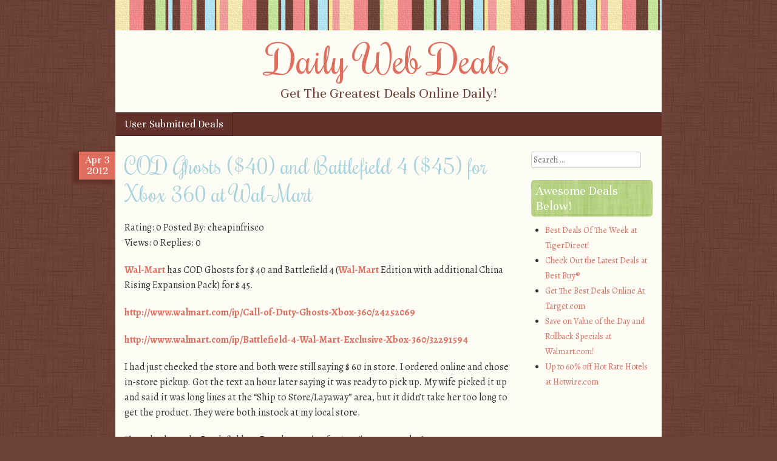

--- FILE ---
content_type: text/html; charset=UTF-8
request_url: http://www.dailywebdeals.org/cod-ghosts-40-and-battlefield-4-45-for-xbox-360-at-wal-mart/
body_size: 5188
content:
<!DOCTYPE html>
<html lang="en-US">
<head>
<meta charset="UTF-8" />
<meta name="viewport" content="width=device-width" />
<title>COD Ghosts ($40) and Battlefield 4 ($45) for Xbox 360 at Wal-Mart | Daily Web Deals</title>
<link rel="profile" href="http://gmpg.org/xfn/11" />
<link rel="pingback" href="http://www.dailywebdeals.org/xmlrpc.php" />
<!--[if lt IE 9]>
<script src="http://www.dailywebdeals.org/wp-content/themes/scrappy/js/html5.js" type="text/javascript"></script>
<![endif]-->

<link rel='dns-prefetch' href='//fonts.googleapis.com' />
<link rel='dns-prefetch' href='//s.w.org' />
<link rel="alternate" type="application/rss+xml" title="Daily Web Deals &raquo; Feed" href="http://www.dailywebdeals.org/feed/" />
<link rel="alternate" type="application/rss+xml" title="Daily Web Deals &raquo; Comments Feed" href="http://www.dailywebdeals.org/comments/feed/" />
<link rel="alternate" type="application/rss+xml" title="Daily Web Deals &raquo; COD Ghosts ($40) and Battlefield 4 ($45) for Xbox 360 at Wal-Mart Comments Feed" href="http://www.dailywebdeals.org/cod-ghosts-40-and-battlefield-4-45-for-xbox-360-at-wal-mart/feed/" />
		<script type="text/javascript">
			window._wpemojiSettings = {"baseUrl":"https:\/\/s.w.org\/images\/core\/emoji\/11\/72x72\/","ext":".png","svgUrl":"https:\/\/s.w.org\/images\/core\/emoji\/11\/svg\/","svgExt":".svg","source":{"concatemoji":"http:\/\/www.dailywebdeals.org\/wp-includes\/js\/wp-emoji-release.min.js?ver=4.9.26"}};
			!function(e,a,t){var n,r,o,i=a.createElement("canvas"),p=i.getContext&&i.getContext("2d");function s(e,t){var a=String.fromCharCode;p.clearRect(0,0,i.width,i.height),p.fillText(a.apply(this,e),0,0);e=i.toDataURL();return p.clearRect(0,0,i.width,i.height),p.fillText(a.apply(this,t),0,0),e===i.toDataURL()}function c(e){var t=a.createElement("script");t.src=e,t.defer=t.type="text/javascript",a.getElementsByTagName("head")[0].appendChild(t)}for(o=Array("flag","emoji"),t.supports={everything:!0,everythingExceptFlag:!0},r=0;r<o.length;r++)t.supports[o[r]]=function(e){if(!p||!p.fillText)return!1;switch(p.textBaseline="top",p.font="600 32px Arial",e){case"flag":return s([55356,56826,55356,56819],[55356,56826,8203,55356,56819])?!1:!s([55356,57332,56128,56423,56128,56418,56128,56421,56128,56430,56128,56423,56128,56447],[55356,57332,8203,56128,56423,8203,56128,56418,8203,56128,56421,8203,56128,56430,8203,56128,56423,8203,56128,56447]);case"emoji":return!s([55358,56760,9792,65039],[55358,56760,8203,9792,65039])}return!1}(o[r]),t.supports.everything=t.supports.everything&&t.supports[o[r]],"flag"!==o[r]&&(t.supports.everythingExceptFlag=t.supports.everythingExceptFlag&&t.supports[o[r]]);t.supports.everythingExceptFlag=t.supports.everythingExceptFlag&&!t.supports.flag,t.DOMReady=!1,t.readyCallback=function(){t.DOMReady=!0},t.supports.everything||(n=function(){t.readyCallback()},a.addEventListener?(a.addEventListener("DOMContentLoaded",n,!1),e.addEventListener("load",n,!1)):(e.attachEvent("onload",n),a.attachEvent("onreadystatechange",function(){"complete"===a.readyState&&t.readyCallback()})),(n=t.source||{}).concatemoji?c(n.concatemoji):n.wpemoji&&n.twemoji&&(c(n.twemoji),c(n.wpemoji)))}(window,document,window._wpemojiSettings);
		</script>
		<style type="text/css">
img.wp-smiley,
img.emoji {
	display: inline !important;
	border: none !important;
	box-shadow: none !important;
	height: 1em !important;
	width: 1em !important;
	margin: 0 .07em !important;
	vertical-align: -0.1em !important;
	background: none !important;
	padding: 0 !important;
}
</style>
<link rel='stylesheet' id='style-css'  href='http://www.dailywebdeals.org/wp-content/themes/scrappy/style.css?ver=4.9.26' type='text/css' media='all' />
<link rel='stylesheet' id='scrappy-fonts-css'  href='http://fonts.googleapis.com/css?family=Rochester%7CUnna%7CAlegreya%3A400italic%2C700italic%2C400%2C700&#038;ver=4.9.26' type='text/css' media='all' />
<script type='text/javascript' src='http://www.dailywebdeals.org/wp-includes/js/jquery/jquery.js?ver=1.12.4'></script>
<script type='text/javascript' src='http://www.dailywebdeals.org/wp-includes/js/jquery/jquery-migrate.min.js?ver=1.4.1'></script>
<link rel='https://api.w.org/' href='http://www.dailywebdeals.org/wp-json/' />
<link rel="EditURI" type="application/rsd+xml" title="RSD" href="http://www.dailywebdeals.org/xmlrpc.php?rsd" />
<link rel="wlwmanifest" type="application/wlwmanifest+xml" href="http://www.dailywebdeals.org/wp-includes/wlwmanifest.xml" /> 
<link rel='prev' title='Up to 80% Off Cell Phones Featuring Apple, Samsung, Nokia, and More!' href='http://www.dailywebdeals.org/up-to-80-off-cell-phones-featuring-apple-samsung-nokia-and-more/' />
<link rel='next' title='Up to $250 Off Dyson Vacuums!' href='http://www.dailywebdeals.org/up-to-250-off-dyson-vacuums/' />
<meta name="generator" content="WordPress 4.9.26" />
<link rel="canonical" href="http://www.dailywebdeals.org/cod-ghosts-40-and-battlefield-4-45-for-xbox-360-at-wal-mart/" />
<link rel='shortlink' href='http://www.dailywebdeals.org/?p=79' />
<link rel="alternate" type="application/json+oembed" href="http://www.dailywebdeals.org/wp-json/oembed/1.0/embed?url=http%3A%2F%2Fwww.dailywebdeals.org%2Fcod-ghosts-40-and-battlefield-4-45-for-xbox-360-at-wal-mart%2F" />
<link rel="alternate" type="text/xml+oembed" href="http://www.dailywebdeals.org/wp-json/oembed/1.0/embed?url=http%3A%2F%2Fwww.dailywebdeals.org%2Fcod-ghosts-40-and-battlefield-4-45-for-xbox-360-at-wal-mart%2F&#038;format=xml" />
<style type="text/css">
.comment a{display:none;}
</style>
		<style type="text/css">
			.stripes { background-image: url('http://www.dailywebdeals.org/wp-content/themes/scrappy/img/stripes.gif'); }
		</style>
<style type="text/css" id="custom-background-css">
body.custom-background { background-image: url("http://www.dailywebdeals.org/wp-content/themes/scrappy/img/bg.gif"); background-position: left top; background-size: auto; background-repeat: repeat; background-attachment: scroll; }
</style>
</head>

<body class="post-template-default single single-post postid-79 single-format-standard custom-background">
<div id="page" class="hfeed site">
		<header id="masthead" class="site-header" role="banner">
		<div class="stripes"></div>
				<hgroup>
			<h1 class="site-title"><a href="http://www.dailywebdeals.org/" title="Daily Web Deals" rel="home">Daily Web Deals</a></h1>
			<h2 class="site-description">Get The Greatest Deals Online Daily!</h2>
		</hgroup>

		<nav role="navigation" class="site-navigation main-navigation">
			<h1 class="assistive-text">Menu</h1>
			<div class="assistive-text skip-link"><a href="#content" title="Skip to content">Skip to content</a></div>
			<div class="menu"><ul>
<li class="page_item page-item-803"><a href="http://www.dailywebdeals.org/user-submitted-deals/">User Submitted Deals</a></li>
</ul></div>
		</nav>
	</header><!-- #masthead .site-header -->

	<div id="main">
		<div id="primary" class="site-content">
			<div id="content" role="main">

			
				
<article id="post-79" class="post-79 post type-post status-publish format-standard hentry category-deals tag-battlefield tag-ghosts tag-walmart tag-xbox">
	<header class="entry-header">
		<div class="entry-meta">
			<div class="post-date">
				<span class="post-month">Apr</span>
				<span class="post-day">3</span>
				<span class="post-year">2012</span>
			</div>
					</div><!-- .entry-meta -->
		<h1 class="entry-title">COD Ghosts ($40) and Battlefield 4 ($45) for Xbox 360 at Wal-Mart</h1>
		<div class="media-posted-on">
			Posted on <a href="http://www.dailywebdeals.org/cod-ghosts-40-and-battlefield-4-45-for-xbox-360-at-wal-mart/" title="7:37 am" rel="bookmark"><time class="entry-date" datetime="2012-04-03T07:37:40+00:00" pubdate>April 3, 2012</time></a><span class="byline"> by <span class="author vcard"><a class="url fn n" href="http://www.dailywebdeals.org/author/admin/" title="View all posts by DealFinder" rel="author">DealFinder</a></span></span>					</div>
	</header><!-- .entry-header -->

	<div class="entry-content">
		<p>Rating: 0 Posted By: cheapinfrisco <br />Views: 0  Replies: 0 </p>
<div class='content'>
<div class="message-paragraph"><a rel="nofollow" href="http://bounce.fatwallet.com/redirect/bounce.php?afsrc=1&#038;mid=0&#038;eurl=http%3A%2F%2Fwww.walmart.com%2F" target="_blank">Wal-Mart</a> has COD Ghosts for $  40 and Battlefield 4 (<a rel="nofollow" href="http://bounce.fatwallet.com/redirect/bounce.php?afsrc=1&#038;mid=0&#038;eurl=http%3A%2F%2Fwww.walmart.com%2F" target="_blank">Wal-Mart</a> Edition with additional China Rising Expansion Pack) for $  45.</p>
<p><a rel="nofollow" href="http://bounce.fatwallet.com/redirect/bounce.php?afsrc=1&#038;mid=0&#038;eurl=http%3A%2F%2Fwww.walmart.com%2Fip%2FCall-of-Duty-Ghosts-Xbox-360%2F24252069" target="_blank">http://www.walmart.com/ip/Call-of-Duty-Ghosts-Xbox-360/24252069</a></p>
<p><a rel="nofollow" href="http://bounce.fatwallet.com/redirect/bounce.php?afsrc=1&#038;mid=0&#038;eurl=http%3A%2F%2Fwww.walmart.com%2Fip%2FBattlefield-4-Wal-Mart-Exclusive-Xbox-360%2F32291594" target="_blank">http://www.walmart.com/ip/Battlefield-4-Wal-Mart-Exclusive-Xbox-360/32291594</a></p>
<p>I had just checked the store and both were still saying $  60 in store. I ordered online and chose in-store pickup. Got the text an hour later saying it was ready to pick up. My wife picked it up and said it was long lines at the &#8220;Ship to Store/Layaway&#8221; area, but it didn&#8217;t take her too long to get the product. They were both instock at my local store.</p>
<p>They also have the Battlefield 4 &#8211; Regular version for $  50 (in case you don&#8217;t want someone to know you shop at <a rel="nofollow" href="http://bounce.fatwallet.com/redirect/bounce.php?afsrc=1&#038;mid=0&#038;eurl=http%3A%2F%2Fwww.walmart.com%2F" target="_blank">Wal-Mart</a>).</p>
<p><a rel="nofollow" href="http://bounce.fatwallet.com/redirect/bounce.php?afsrc=1&#038;mid=0&#038;eurl=http%3A%2F%2Fwww.walmart.com%2Fip%2FBattlefield-4-Xbox-360%2F28201245" target="_blank">http://www.walmart.com/ip/Battlefield-4-Xbox-360/28201245</a></p>
<p>And yes I realize <a rel="nofollow" href="http://bounce.fatwallet.com/redirect/bounce.php?afsrc=1&#038;mid=0&#038;eurl=http%3A%2F%2Fwww.amazon.com%2F" target="_blank">Amazon</a> has the same price. But if someone is wanting to pick up a gift before Christmas and not stress about whether shipping will get it there in time, this might be a good option.</div>
</div>
<p><img src="http://feeds.feedburner.com/~r/FatwalletHotDeals/~4/AWQ_gl6beCo" height="1" width="1"/><br />
<a rel="nofollow" href="http://feedproxy.google.com/~r/FatwalletHotDeals/~3/AWQ_gl6beCo/">Fatwallet.com Hot Deals</a></p>
			</div><!-- .entry-content -->

	<footer class="entry-meta">
		<span class="tag-links">Tags: <a href="http://www.dailywebdeals.org/tag/battlefield/" rel="tag">Battlefield</a>, <a href="http://www.dailywebdeals.org/tag/ghosts/" rel="tag">Ghosts</a>, <a href="http://www.dailywebdeals.org/tag/walmart/" rel="tag">Walmart</a>, <a href="http://www.dailywebdeals.org/tag/xbox/" rel="tag">Xbox</a></span>	</footer><!-- .entry-meta -->
</article><!-- #post-79 -->

					<nav role="navigation" id="nav-below" class="site-navigation post-navigation">
		<h1 class="assistive-text">Post navigation</h1>

	
		<div class="nav-previous"><a href="http://www.dailywebdeals.org/up-to-80-off-cell-phones-featuring-apple-samsung-nokia-and-more/" rel="prev"><span class="meta-nav">&laquo;</span> Up to 80% Off Cell Phones Featuring Apple, Samsung, Nokia, and More!</a></div>		<div class="nav-next"><a href="http://www.dailywebdeals.org/up-to-250-off-dyson-vacuums/" rel="next">Up to $250 Off Dyson Vacuums! <span class="meta-nav">&raquo;</span></a></div>
	
	</nav><!-- #nav-below -->
	
					<hr />
	<div id="comments" class="comments-area">
	
	
	
	
		<div id="respond" class="comment-respond">
		<h3 id="reply-title" class="comment-reply-title">Leave a Reply <small><a rel="nofollow" id="cancel-comment-reply-link" href="/cod-ghosts-40-and-battlefield-4-45-for-xbox-360-at-wal-mart/#respond" style="display:none;">Cancel reply</a></small></h3>			<form action="http://www.dailywebdeals.org/wp-comments-post.php" method="post" id="commentform" class="comment-form">
				<p class="comment-notes"><span id="email-notes">Your email address will not be published.</span> Required fields are marked <span class="required">*</span></p><p class="comment-form-comment"><label for="comment">Comment</label> <textarea id="comment" name="comment" cols="45" rows="8" maxlength="65525" required="required"></textarea></p><p class="comment-form-author"><label for="author">Name <span class="required">*</span></label> <input id="author" name="author" type="text" value="" size="30" maxlength="245" required='required' /></p>
<p class="comment-form-email"><label for="email">Email <span class="required">*</span></label> <input id="email" name="email" type="text" value="" size="30" maxlength="100" aria-describedby="email-notes" required='required' /></p>
<p class="comment-form-url"><label for="url">Website</label> <input id="url" name="url" type="text" value="" size="30" maxlength="200" /></p>
<p class="form-submit"><input name="submit" type="submit" id="submit" class="submit" value="Post Comment" /> <input type='hidden' name='comment_post_ID' value='79' id='comment_post_ID' />
<input type='hidden' name='comment_parent' id='comment_parent' value='0' />
</p>			</form>
			</div><!-- #respond -->
	
</div><!-- #comments .comments-area -->

			
			</div><!-- #content -->
		</div><!-- #primary .site-content -->

		<div id="secondary" class="widget-area" role="complementary">
						<aside id="search-2" class="widget widget_search">	<form method="get" id="searchform" action="http://www.dailywebdeals.org/" role="search">
		<label for="s" class="assistive-text">Search</label>
		<input type="text" class="field" name="s" id="s" placeholder="Search &hellip;" />
		<input type="submit" class="submit" name="submit" id="searchsubmit" value="Search" />
	</form>
</aside><aside id="linkcat-10" class="widget widget_links"><h2 class="widget-title">Awesome Deals Below!</h2>
	<ul class='xoxo blogroll'>
<li><a href="http://click.linksynergy.com/fs-bin/click?id=HerdmoEnejU&#038;offerid=234822.10000026&#038;type=3&#038;subid=0" title="Best Deals Of The Week at TigerDirect!" target="_blank">Best Deals Of The Week at TigerDirect!</a></li>
<li><a href="http://click.linksynergy.com/fs-bin/click?id=HerdmoEnejU&#038;offerid=355974.530&#038;type=3&#038;subid=0" title="Check Out the Latest Deals at Best Buy®" target="_blank">Check Out the Latest Deals at Best Buy®</a></li>
<li><a href="http://goto.target.com/c/124566/81938/2092" title="Get The Best Deals Online At Target.com" target="_blank">Get The Best Deals Online At Target.com</a></li>
<li><a href="http://linksynergy.walmart.com/fs-bin/click?id=HerdmoEnejU&#038;offerid=183959.10005616&#038;type=3&#038;subid=0" title="Save on Value of the Day and Rollback Specials at Walmart.com!" target="_blank">Save on Value of the Day and Rollback Specials at Walmart.com!</a></li>
<li><a href="http://click.linksynergy.com/fs-bin/click?id=HerdmoEnejU&#038;offerid=215953.10003892&#038;type=3&#038;subid=0" title="Up to 60% off Hot Rate Hotels at Hotwire.com" target="_blank">Up to 60% off Hot Rate Hotels at Hotwire.com</a></li>

	</ul>
</aside>
		</div><!-- #secondary .widget-area -->

	</div><!-- #main -->
	<footer id="colophon" class="site-footer" role="contentinfo">
		<div class="footer-sidebars">
					<div id="tertiary-1" class="footer-sidebar" role="complementary">
											</div><!-- #tertiary .footer-sidebar -->
		<div id="tertiary-2" class="footer-sidebar" role="complementary">
											</div><!-- #tertiary .footer-sidebar -->
		<div id="tertiary-3" class="footer-sidebar" role="complementary">
											</div><!-- #tertiary .footer-sidebar -->
			<div class="stripes">&nbsp;</div>
		</div>
		<div class="site-info">
						<a href="http://wordpress.org/" title="A Semantic Personal Publishing Platform" rel="generator">Proudly powered by WordPress</a>
			<span class="sep"> | </span>
			<a href="http://www.dailywebdeals.org/user-submitted-deals/">User Submitted Deals</a>		</div><!-- .site-info -->
	</footer><!-- .site-footer .site-footer -->
</div><!-- #page .hfeed .site -->

<script type='text/javascript' src='http://www.dailywebdeals.org/wp-content/themes/scrappy/js/small-menu.js?ver=20120206'></script>
<script type='text/javascript' src='http://www.dailywebdeals.org/wp-includes/js/comment-reply.min.js?ver=4.9.26'></script>
<script type='text/javascript' src='http://www.dailywebdeals.org/wp-includes/js/wp-embed.min.js?ver=4.9.26'></script>

</body>
</html>